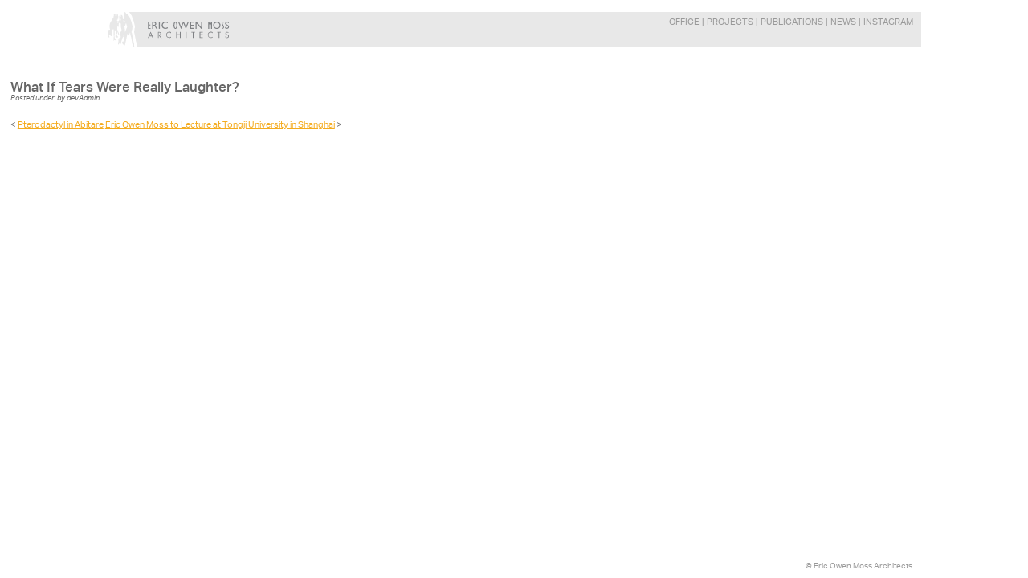

--- FILE ---
content_type: text/html; charset=UTF-8
request_url: https://ericowenmoss.com/current-detail/what-if-tears-were-really-laughter/
body_size: 6833
content:
<!DOCTYPE html><html lang="en-US" class="hidemobile template-single pinFooter noMobileMenu no-js js-error"><head><meta charset="UTF-8" /><title>What If Tears Were Really Laughter?  |  Eric Owen Moss Architects</title><link rel="stylesheet" id="siteground-optimizer-combined-css-c070a3ceca0fbb55a73fd455db4ef15a" href="https://ericowenmoss.com/wp-content/uploads/siteground-optimizer-assets/siteground-optimizer-combined-css-c070a3ceca0fbb55a73fd455db4ef15a.css" media="all" /><link rel="preload" href="https://ericowenmoss.com/wp-content/uploads/siteground-optimizer-assets/siteground-optimizer-combined-css-c070a3ceca0fbb55a73fd455db4ef15a.css" as="style"><meta http-equiv="X-UA-Compatible" content="IE=edge" /><meta name="viewport" id="viewPort" content="width=device-width" data-default-width="width=device-width" data-default-width-t="width=device-width" /><meta name='robots' content='max-image-preview:large' /> <style>img:is([sizes="auto" i], [sizes^="auto," i]) { contain-intrinsic-size: 3000px 1500px }</style><link rel='dns-prefetch' href='//maxcdn.bootstrapcdn.com' /><link rel='stylesheet' id='fontAwesome-css' href='//maxcdn.bootstrapcdn.com/font-awesome/4.2.0/css/font-awesome.min.css?ver=6.8.3' type='text/css' media='all' /> <script type="text/javascript" src="https://ericowenmoss.com/wp-includes/js/jquery/jquery.min.js" id="jquery-core-js"></script><link rel="https://api.w.org/" href="https://ericowenmoss.com/wp-json/" /><link rel="canonical" href="https://ericowenmoss.com/current-detail/what-if-tears-were-really-laughter/" /><link rel='shortlink' href='https://ericowenmoss.com/?p=2201' /><link rel="alternate" title="oEmbed (JSON)" type="application/json+oembed" href="https://ericowenmoss.com/wp-json/oembed/1.0/embed?url=https%3A%2F%2Fericowenmoss.com%2Fcurrent-detail%2Fwhat-if-tears-were-really-laughter%2F" /><link rel="alternate" title="oEmbed (XML)" type="text/xml+oembed" href="https://ericowenmoss.com/wp-json/oembed/1.0/embed?url=https%3A%2F%2Fericowenmoss.com%2Fcurrent-detail%2Fwhat-if-tears-were-really-laughter%2F&#038;format=xml" /> <noscript><style>.lazyload[data-src]{display:none !important;}</style></noscript><style>.lazyload{background-image:none !important;}.lazyload:before{background-image:none !important;}</style><!-- BEGIN Adobe Fonts for WordPress --><!-- END Adobe Fonts for WordPress --> <style type="text/css" id="wp-custom-css"> #sb_instagram #sbi_images {
 width: calc(100% + 15px);
 margin-left: -7.5px;
 margin-top: -10px;
} </style><link href="https://ericowenmoss.com/favicon.ico" rel="shortcut icon" type="image/x-icon" /></head><body class="wp-singular eom_current-template-default single single-eom_current postid-2201 wp-theme-BlankPage wp-child-theme-EOM"><div id="wrapper" class="font-base"><div class="page_background"><div></div></div><header class="site-header font-base" id="header_wrapper" role="banner"><div class="container" id="header"><div><nav id="navigation"> <a href="https://ericowenmoss.com"><div class="logo-wrap"><svg version="1.1" xmlns="http://www.w3.org/2000/svg" x="0" y="0" viewBox="0 0 170 44" xml:space="preserve"><style type="text/css"> .st0{display:none;} .st1{fill:#E8E8E8;} .st2{fill:#808285;} .st3{enable-background:new ;} </style><g class="st0"><image width="251" height="44" transform="matrix(0.996 0 0 1 -182.6667 -2.381369e-002)"/></g><path class="st1" d="M9 2C8.8 2 8.8 2.1 8.7 2.1S8.5 2.2 8.5 2.3c-0.1 0-0.1 0.1-0.2 0.1 0 0.1-0.1 0.2-0.2 0.3C8 2.8 7.8 3.3 7.8 3.3c0 0.1-0.1 1-0.1 1.1 0 0.2-0.1 0.5-0.1 0.7s0 0.7 0 1S7.3 6.7 7.2 6.8c0 0.1 0 0.4-0.1 0.5C7 7.5 6.8 7.6 6.6 7.8 6.3 8.1 5.9 9.1 5.8 9.3 5.7 9.5 5.6 9.8 5.5 10s-1.3 1.7-1.7 2.4 -1.1 2.1-1.2 3.5c-0.2 1.4-0.1 2.9 0 3.6s0.4 1.9 0.4 2 0.1 0.4 0.1 0.4c0 0.1 0 0.1-0.4 0.1 -0.4 0.1-1.4 0.3-1.7 0.4 -0.4 0.1-0.3 0.2-0.5 0.4C0.3 23.1 0 23.4 0 23.6c0 0.1 0 1 0.1 1.2s0.2 0.6 0.2 0.8c0.1 0.1 0.2 0.2 0.2 0s0.1 0 0.1 0.2 0.1 0.7 0.1 0.8c0 0.1-0.1 0.9-0.1 1 0 0.2 0.2 0.7 0.3 0.8 0.1 0.1 0.2 0.3 0.2 0.4s0.1 0.4 0 0.3c0-0.1-0.1-0.5-0.2-0.7S0.6 28.1 0.6 28s0-0.2-0.2 0c-0.1 0.2-0.2 0.4-0.2 0.6s0 1 0 1.2c0 0.1 0 0.3 0.1 0.3s0.1-0.1 0.1 0c0 0 0.1 0.3 0.3 0 0.2-0.2 0.1-0.1 0.2 0 0.1 0 0.1 0.4 0.2 0.5 0 0.2 0.1 0.8 0.2 0.9 0.1 0 0-0.1 0.1 0s0.3 0.3 0.5 0.2c0.2 0 0.4-0.4 0.4-0.5 0-0.2 0-0.4-0.1-0.6S2.1 30.2 2 30.1c-0.1-0.2-0.3-0.2-0.3-0.4 0-0.1 0-1.1 0-1.2 0-0.2 0-0.3 0.1-0.3s0-0.1 0.3 0.1 1 0.8 1.3 0.9 0.5 0.4 0.6 0.5c0.1 0.1 0.3 0.4 0.6 0.3 0.3-0.1 0.7-0.1 0.7-1.5s0-4.1 0-4.5c0-0.5 0-1.1 0-1.3 0-0.2-0.1-0.3-0.1-0.4 0.1-0.1 0.1-0.1 0.2-0.2 0.1 0 1-0.4 1.2-0.5 0.2-0.1 0.6-0.3 0.7-0.2 0.1 0 0.2 0.1 0.2 0.5s-0.1 2-0.1 2.8c0.1 0.8 0.2 2.7 0.2 3.3 0 0.6 0.1 2.8 0 3.9 -0.1 1.1-0.1 1-0.1 1.3s0 0.3 0 0.4c-0.1 0-0.1 0.1-0.1 0.5s0 0.9 0 1.1c0 0.3 0.1 0.7 0.2 0.7 0.2 0 0.4 0 0.4-0.4s0.2-0.6 0.3-0.7c0.1 0 0.2 0 0.3 0.1s0.3 0.6 0.4 0.5c0.1 0 0.6-0.3 0.8-0.7s0.1-0.4 0.1-0.8c-0.1-0.4-0.1-0.4-0.4-0.6C9.2 33.1 9.2 33 9 32.5S8.7 32 8.7 31.8c0-0.3-0.1-1.2-0.1-2s0.2-3.6 0.2-4.6c0-1.1 0-1.9 0-2.1s0-0.5 0-0.5 0 0.1 0.1 0.2 0.5 0.3 0.6 0.2c0.2-0.1 0.4-0.5 0.5-0.9s0.2-0.7 0.2-0.7 0.1 0.3 0.1 1c0 0.6-0.1 3.3-0.1 4.1 0 0.8-0.1 1.5-0.1 1.6S10 28.2 10 28.5 9.8 29.8 9.8 30c0 0.3-0.1 0.9 0.2 1 0.2 0.1 0.5 0.3 0.6 0.3s0-0.3 0.1-0.3 0.4 0.5 0.7 0.7 1 0.2 1.3-0.2c0.3-0.4 0-1-0.1-1.2s-0.4-0.2-0.5-0.4c-0.2-0.2-0.2-0.5-0.3-0.6s-0.1-0.1-0.1-0.3c0-0.2 0-0.6 0-0.8 -0.1-0.2-0.1-0.3-0.2-0.3 -0.1 0-0.1 0.3-0.1 0.2 -0.1-0.1-0.1-0.3-0.1-0.5s0-0.2 0.1-0.3c0.1-0.1 0.5-0.3 0.6-0.5s0.2-0.2 0.2-0.4c0-0.2-0.1-1-0.1-1.3s-0.1-0.9 0-0.8c0 0 0.3 0.7 0.5 1.1s0.3 0.5 0.3 0.8 0.3 1.3 0.4 1.7c0.1 0.4 0.2 0.7 0.3 0.7s0.1 0 0.1-0.1 0-0.1 0-0.1 0 0.2 0.1 0.2 0.1-0.1 0.1-0.2 0.2-0.2 0.2-0.3c0-0.1 0-0.1 0.1-0.2 0-0.1 0.1-0.2 0.1-0.3 0 0 0.1-0.1 0-0.2 0-0.1-0.3-0.8-0.4-1.2 -0.1-0.3-0.1-0.6-0.2-0.7 -0.1-0.1-0.1-0.1-0.2-0.2 -0.1-0.1-0.2-0.2-0.2-0.2s0-0.1-0.1-0.3c-0.1-0.2-0.6-1.5-0.8-2 -0.1-0.4-0.3-0.8-0.3-1 0-0.3 0-1.7 0-2.3 0-0.6 0-1.4 0-1.6s-0.3-0.6-0.2-0.7 0.2 0.1 0.3 0.3c0.1 0.3 0.2 0.5 0.3 0.5 0.1 0.1 0.2 0.3 0.4 0.3 0.1 0 0.2 0.1 0.3 0.2s0.2 0 0.3-0.1c0.1-0.2 0.3-0.7 0.3-1.4 0-0.6 0-1.2 0-1.5s0.1-0.7 0.1-1.1c0-0.4-0.2-1-0.3-1.4 -0.1-0.3-0.2-0.5-0.2-0.7s0.1-0.5 0-0.9 -0.2-0.5-0.3-0.3c-0.1 0.1-0.1 0.2-0.2 0.1 0-0.1-0.1-0.2-0.2 0.1 -0.1 0.3-0.1 0.2-0.1 0.4 0 0.3 0 0.6 0.1 0.8s0.2 0.2 0.2 0.4 0 1 0 1.1 -0.2 0.4-0.2 0.2 -0.1-0.3-0.1-0.4c-0.1-0.1-0.1-0.1-0.2-0.3 0-0.2 0-0.9-0.1-1.6 -0.1-0.7-0.4-0.9-0.5-1.3 -0.2-0.4-0.2-0.4-0.2-0.6 0-0.2 0-0.4 0.1-0.4s0 0.3 0.2 0.2c0.2 0 0.2-0.1 0.3-0.2 0-0.1 0.1-0.2 0.1-0.2 0-0.1 0-0.3 0.1-0.3s0.2 0.1 0.2 0 0-0.3 0-0.3c0-0.1 0-0.1 0.1-0.2 0-0.1 0-0.2 0.1-0.4 0-0.2 0.2-0.6 0.2-1s0.1-0.5 0.1-0.5c0-0.1 0-0.2 0-0.4 0-0.3 0-0.9 0-1.4 0-0.4-0.1-1.1-0.2-1.3 -0.1-0.2-0.2-0.2-0.2-0.3 -0.1-0.1-0.1-0.3-0.2-0.4 -0.1-0.1-0.1-0.1-0.2-0.1 -0.1 0-0.2-0.1-0.3-0.1 -0.1 0.1-0.3 0.2-0.4 0.4 -0.2 0.2-0.4 0.6-0.4 0.9s-0.1 1.2-0.1 1.4c0 0.2 0 0.6 0 0.8C11 6.4 11 6.5 11 6.5 10.6 6.1 10.5 6 10.4 6c-0.2-0.1-0.3 0-0.4-0.1 -0.1-0.1 0-0.2 0-0.3 0-0.1 0-0.3 0-0.5C9.9 4.8 9.8 4.9 9.8 4.7s0-0.9-0.1-1.5C9.6 2.5 9.5 2.4 9.4 2.3c0-0.1-0.2-0.1-0.2-0.2C9.1 2.1 9 2 9 2zM33 40.2c-0.1-1-0.2-1.6-0.3-1.9 -0.1-0.3-0.4-1.1-0.4-1.2 0-0.1-0.1-0.7-0.2-1 -0.1-0.3-0.2-1.2-0.2-1.5s-0.4-1.6-0.5-2S31 30.4 31 30c-0.1-0.4-0.6-2.7-0.6-3 0-0.2-0.1-0.8-0.3-1.1 -0.2-0.3-0.3-0.4-0.3-0.4s0-0.2 0-0.3c0-0.2 0.1-1 0.2-1.9 0.2-0.9 0.5-1.4 0.6-1.5 0.1-0.2 0-1.9 0.1-2.2 0.1-0.2 0.3-0.5 0.4-0.6 0.1-0.2 0.1-0.4 0-0.9 -0.1-0.6-0.3-1.2-0.4-1.6s-0.3-1.2-0.4-1.6c-0.1-0.4-0.5-2.2-0.6-2.4 0-0.2-0.5-1.6-0.8-2.2 -0.3-0.6-0.7-1.8-0.9-2.1 -0.1-0.2-0.5-1.3-0.6-1.7C27.3 6.1 27 5.7 26.6 5c-0.4-0.8-1.6-2.4-2-2.8C24.3 1.9 24 2 23.8 2s-0.3 0.1-0.3 0.2c-0.1 0.1 0 0.2-0.1 0.2 -0.1 0.1-0.2-0.1-0.2-0.2C23.1 2.1 23 1.7 23 1.6c-0.1-0.1-0.1-0.2-0.5-0.6 -0.3-0.4-0.5-0.8-0.7-0.9s-0.4 0-0.5 0.1c-0.1 0-0.2 0.1-0.4 0.3 -0.2 0.2-0.5 0.9-0.5 1.1 -0.1 0.2-0.2 0.4-0.2 0.5C20 2.2 20 2.4 20 2.6c0 0.1 0 0.2 0 0.3s0.2 0.4 0.3 0.5c0 0.1 0 0.1 0 0.2 0 0.1 0.1 0.6 0.1 0.9 0.1 0.3 0.1 0.4 0.1 0.7 0.1 0.2 0 0.7 0 1s0 0.5 0.2 0.5 0.2 0 0.2 0S21 7 21 7.1s0.1 0.3 0.2 0.5c0.1 0.1 0 0.1-0.1 0.2s-0.3 0.3-0.4 0.3c-0.1 0.1-0.2 0.1-0.4 0.2 -0.1 0.1 0 0.1-0.1 0.2 0 0.1-0.2 0.3-0.3 0.5 -0.1 0.1-0.2 0.1-0.4 0 -0.1-0.1-0.1-0.1-0.1-0.2 -0.1-0.1-0.2-0.1-0.2-0.2 -0.1-0.1-0.1-0.3-0.3-0.4 -0.1-0.1-0.2-0.4-0.2-0.5s0-0.2 0-0.4 0-1.3 0-1.5 -0.1-0.3-0.1-0.4 0-0.1-0.1-0.3c-0.1-0.2-0.2-0.4-0.2-0.5s-0.1-0.2-0.2-0.3c-0.1-0.1-0.3-0.5-0.5-0.5 -0.2-0.1-0.2-0.1-0.4-0.1 -0.1 0-0.1 0-0.2 0s-0.1-0.1-0.2-0.1c0 0-0.1 0-0.2 0S16.5 3.7 16.5 4s0 0.5 0.1 0.6c0 0.1 0 0.3-0.1 0.5 0 0.1-0.1 0.4-0.1 0.5s0 0.2-0.1 0.3C16.2 6 16 6.3 16 6.4s0 0.2 0.1 0.4c0.1 0.2 0 0.2 0 0.3 0 0.1 0 0.4 0 0.5s0 0.4 0 0.5c0 0.2 0.1 0.5 0.1 0.5 0.1 0.1 0.1 0 0.2 0.1s0.1 0.2 0.2 0.4 0 0.2-0.1 0.3c0 0.1-0.2 0.4-0.2 0.5 0 0.2-0.1 1-0.1 1.1s-0.1 0.2-0.2 0.2c-0.1 0-0.1 0.1-0.5 0.3s-0.4 0-0.6-0.1c-0.1-0.1-0.1-0.4-0.2-0.7 -0.1-0.3-0.4-1.5-0.4-1.7s0-0.4 0.1-0.4c0.1-0.1 0.1-0.3 0.2-0.4 0.1-0.1 0.1-0.5 0.2-0.6 0-0.1 0.1-0.4 0.2-0.6 0-0.3-0.1-0.1-0.2-0.1 -0.1 0.1-0.2 0.4-0.2 0.5 -0.1 0.1-0.1-0.1-0.1-0.3 0-0.1 0-0.6 0-0.7s0-0.7 0-1.1 0-0.5-0.1-0.5 -0.1 0.3-0.1 0.5 0 0.8 0 1c0 0.1 0-0.3 0-0.4s0-0.8 0-1 -0.1-0.3-0.2-0.3c-0.1 0 0 0.6 0 0.9 0 0.2 0 0.8 0 0.9C14 6.5 14 6.1 14 6c0-0.2 0-0.5 0-0.7S14 5 13.9 5c0 0-0.1 0.2-0.1 0.3 0 0.2 0.1 0.7 0.1 1s0 0.3 0 0.2c-0.1-0.1-0.1-0.4-0.2-0.5 0-0.1 0-0.2-0.1-0.2S13.5 6 13.5 6.1c0 0.1 0.2 0.5 0.2 0.6 0 0.2 0.1 0.5 0.1 0.6 0 0.2 0 0.3 0 0.7 0 0.4 0.2 1.2 0.2 1.5 0 0.2-0.1 0.3-0.1 0.5s0.1 0.3 0.1 0.5 -0.2 1.1-0.2 1.3 0.6 2 0.8 2.3 0.9 0.4 1.2 0.4c0.3 0 0.6-0.3 0.7-0.2 0.1 0 0 0.3 0 0.3s0.1 2.5 0.1 3c0 0.6 0 1.2 0.1 1.7s0.5 2 0.6 2.6c0.2 0.6 0.1 1 0 1.2s-0.3 0.3-0.5 0.7c-0.2 0.4-0.3 0.6-0.5 0.9s-0.8 1.3-1 1.8c-0.1 0.5-0.2 1.6 0.2 2.4 0.3 0.8 0.8 0.8 0.9 0.9 0 0.1-0.1 0.3-0.2 0.5s0 0.2 0.1 0.5c0 0.3 0 0.6 0 0.8s-0.1-0.2-0.2-0.2c-0.1 0.1 0 0.3 0 0.5 0 0.2-0.6 1.6-0.8 2.3 -0.2 0.6-0.5 1-0.5 1s0.1-1.1 0.1-1.6 -0.2-0.8-0.3-1.1 -0.2-0.4-0.4-0.4c-0.1 0-0.3 0.5-0.4 0.8 -0.1 0.3-0.4 1.5-0.4 2.1 0 0.5 0.1 1.7 0.1 1.9s-0.2 0.4-0.4 1.1c-0.2 0.7-0.1 1.5-0.1 1.8 0.1 0.3 0.1 0.4 0.2 0.5 0.1 0.2 0.2 0.1 0.3 0.1s0.4-0.2 0.5-0.4c0.1-0.1 0.5-0.8 0.7-1 0.1-0.2 0.2-0.3 0.2-0.3s0.6 0.4 0.8 0.6c0.2 0.2 0.7 0.4 0.8 0.4s0.1-0.2 0.2-0.8 0.2-1.6 0.2-1.8 0-0.3 0.1-0.4c0.1-0.1 0.5-1.5 0.7-1.8 0.1-0.3 0.5-1.8 0.7-2.3s0.6-1.5 0.6-1.5 0.3 0 0.4 0 0.2-0.8 0.3-1.1c0.1-0.3 0-0.7 0.1-0.8 0.1 0 0.1-0.2 0.1-0.2s0.2 0.9 0.3 1c0 0.1-0.1 0-0.2 0.2 -0.1 0.1-0.2 0.1-0.2 0.7s0.2 0.7 0.5 0.8c0.2 0 0.4-0.2 0.4-0.1 0.1 0.1-0.1 0.4-0.1 0.9 -0.1 0.5-0.4 2.4-0.4 2.6 -0.1 0.2-0.3 0.7-0.3 0.9 0 0.1-0.3 0.7-0.4 0.8S19.4 37 19.3 37s-0.3-0.1-0.4-0.1 -0.3-0.3-0.4-0.2 -0.1 0.1-0.3 0.5c-0.1 0.4-0.1 1 0 1.5 0.1 0.4 0.6 1 0.8 1.3 0.3 0.2 0.9 0.7 1 0.7s0.2 0 0.2 0 0 0.3 0.2 0.5 0.6 0.3 0.8 0.3c0.2 0 0.4-0.3 0.4-0.4 0.1-0.2 0-0.4 0.1-0.6 0-0.2 0.2-0.7 0.2-0.9s0.3-1.1 0.4-1.5 0.4-1.9 0.5-2.2c0-0.2 0.5-2.4 0.7-3.4s1-4.9 1-5 0.4-0.3 0.4-0.3 0 0.2 0.1 0.3c0.1 0.2 0.1 0.3 0.5 1s0.5 0.7 0.7 0.7 0.3-0.3 0.3-0.4c0-0.2 0.5-1 0.8-1.8 0.4-0.8 0.7-2 0.7-2s0 0.5 0.1 1.1 0.3 2.3 0.5 3.1c0.2 0.8 0.6 2 0.8 2.7 0.2 0.7 0.6 3.3 0.7 4s0.4 2 0.4 2.6c0.1 0.6 0.3 1.4 0.6 2.3 0.2 0.9 0.4 0.7 0.6 1s0.2 0.5 0.3 0.9c0.1 0.4 0.2 0.6 0.3 0.7 0.1 0 0.1 0.3 0.2 0.4 0.1 0.1 0.5 0.1 0.6 0s0.1-0.6 0.1-0.9C33.1 42.6 33 41.2 33 40.2zM21 13.4v0.2l-0.1 0.2L20.7 14l-0.1 0.2 -0.1 0.1h-0.1 -0.1l0 0 -0.1-0.5 -0.1-0.5L20 12.9l0-0.5 -0.1-0.5 -0.1-0.3 -0.1-0.4 -0.1-0.3 -0.1-0.2 0.1-0.1 0.1-0.1H20h0.5 0.4l0.1 0.1 0.1 0.2V11c0 0 0 0.2 0 0.3v0.3 0.1h0.1l0.1-0.1 0.1-0.1 0.1-0.1 0.1-0.1 0.1-0.1h0.1v0.1 0.4l-0.1 0.2c0 0-0.1 0.2-0.1 0.3s-0.1 0.2-0.1 0.2l-0.1 0.2 -0.1 0.2L21.2 13l-0.1 0L21 13.2V13.4zM24.1 18.9L24 19.3l-0.2 0.6 -0.3 0.7 -0.3 0.6L23 21.7v0.2l-0.1 0.2 -0.2 0.3 -0.2 0.4 -0.1 0.3 -0.1 0.2v0.2l-0.1 0.4 -0.1 0.5v0.2 0.3 0.2 0.1H22h-0.1 -0.2l-0.1-1.6L21.5 23l-0.1-0.9v-0.9l-0.1-0.9 -0.1-0.6 -0.1-0.5L21 18.7v-0.4l0.1-0.3 0.1-0.2 0.2-0.2 0.2-0.3 0.2-0.4 0.2-0.5 0.2-0.4 0.1-0.4 0.2-0.6 0.1-0.5 0.1-0.2v-0.1l0.1-0.1h0.1H23l0.1 0.1 0.1 0.3 0.1 0.4 0.1 0.4 0.1 0.4 0.1 0.4 0.1 0.3 0.1 0.3 0.1 0.4 0.1 0.4 0.1 0.2 0.1 0.3 0.1 0.4v0.5H24.1z"/><path class="st1" d="M26.6 0C26.6 0 26.7 0 26.6 0c0.9 0.8 2.2 2.8 2.7 3.6L29.6 4c0.3 0.6 0.6 1.1 0.8 1.8 0 0.2 0.3 0.8 0.4 1C30.9 7.1 31 7.5 31.2 8c0.1 0.4 0.3 0.8 0.4 1 0.3 0.7 0.9 2.4 1 3 0 0.2 0.4 1.7 0.5 2s0.2 0.9 0.3 1.3l0.1 0.4c0 0.1 0.1 0.2 0.1 0.4 0.1 0.4 0.3 0.9 0.4 1.5 0.1 0.8 0.3 1.9-0.5 3 0 0.1 0 0.1 0 0.2 0 0.9 0 1.4-0.2 2 -0.1 0.1-0.1 0.4-0.3 0.6 0.1 0.3 0 0.4 0 0.6 -0.1 0.3-0.1 0.6-0.1 0.9 0.3 0.6 0.4 1.3 0.5 1.8 0 0.2 0.2 1.1 0.4 1.8 0.1 0.5 0.2 0.9 0.2 1 0.1 0.4 0.4 2.2 0.5 2.8 0 0.2 0.1 0.5 0.2 0.8 0.1 0.6 0.2 0.9 0.3 1.2v0.4c0 0.2 0 0.5 0.1 0.7s0.2 0.7 0.3 1.1c0 0.1 0.1 0.2 0.1 0.3 0.1 0.3 0.2 0.6 0.2 0.7 0.1 0.4 0.3 1.2 0.4 2.4v0.5c0.1 1.5 0.2 2.1 0.1 2.6v0.1c0 0.2 0 0.5-0.1 0.8H170V0H26.6z"/><path class="st2" d="M60.5 18.3c-0.4-0.7-0.8-1.1-1.4-1.5 1-0.4 1.2-0.9 1.4-1.4 0.1-0.5 0.2-1.1-0.2-1.8 -0.3-0.6-1.1-1.3-2.4-1.3 -0.8 0-1.6 0-2.4 0 0 2.9 0 5.8 0 8.7 0.4 0 0.8 0 1.3 0 0-1.3 0-2.5 0-3.8 0.7 0 0.9 0 1.2 0.1s0.5 0.4 0.8 0.7c0.2 0.3 0.5 0.6 0.6 0.9 0.2 0.3 0.3 0.6 0.6 1 0.2 0.4 0.6 0.9 0.7 1 0.5 0 1 0 1.5 0C61.4 19.9 60.9 19 60.5 18.3zM58.5 15.9c-0.4 0.1-1 0.1-1.7 0.1 0-0.9 0-1.8 0-2.7 0.9 0 1.4 0 1.7 0.1s0.6 0.4 0.7 0.7c0.1 0.3 0.1 0.7 0 1C59.1 15.5 58.8 15.8 58.5 15.9zM75 12.8c-1.8-0.9-3.8-0.9-5.3-0.2s-2.4 2.3-2.4 3.9c0 1.8 0.9 3.3 2.4 4s3.6 0.6 5.4-0.3c0-0.5 0-0.9 0-1.4 -2 1.2-3.5 1.1-4.6 0.6s-1.8-1.4-1.8-3c0-1.4 0.8-2.3 1.8-2.9 1.1-0.5 2.5-0.6 4.6 0.5C75 13.7 75 13.3 75 12.8zM144.8 12.5c-0.5-0.2-1.2-0.4-1.8-0.1 -0.5 0.3-0.9 1-0.9 1.7s0.2 1.3 0.9 2.7c0.8 1.5 1.1 2.1 0.9 2.5 -0.2 0.5-0.9 0.9-1.8 0.1 0 0.4 0 0.8 0 1.1 1 0.7 1.8 0.3 2.3-0.2s0.6-1.1 0.5-1.7c0-0.5-0.2-0.9-0.9-2.4s-1-2.1-0.9-2.6 0.7-0.8 1.6-0.3C144.8 13.2 144.8 12.9 144.8 12.5zM149.1 15.9c-1.1-0.6-1.6-1.1-1.6-1.6s0.3-0.9 1-1.1c0.7-0.1 1.6 0 2.4 0.8 0-0.5 0-0.9 0-1.4 -1.5-1-2.9-0.7-3.7-0.1 -0.8 0.6-1 1.6-0.8 2.3 0.2 0.8 0.8 1.3 2.1 2 0.9 0.5 1.5 1 1.5 1.6 0.1 0.6-0.3 1.1-1 1.3 -0.7 0.2-1.8-0.1-2.7-1.2 0 0.5 0 1 0 1.6 1.6 1.2 3.1 0.9 4 0.3 0.8-0.6 1-1.6 0.8-2.4C151 17.3 150.5 16.7 149.1 15.9zM140 14.3c-0.4-0.7-1-1.2-1.7-1.6 -0.7-0.4-1.5-0.6-2.3-0.6s-1.6 0.2-2.3 0.6c-0.7 0.4-1.3 0.9-1.7 1.6 -0.4 0.7-0.6 1.5-0.6 2.3 0 0.8 0.2 1.6 0.6 2.3 0.4 0.7 1 1.2 1.7 1.6s1.5 0.6 2.3 0.6 1.6-0.2 2.3-0.6 1.3-0.9 1.7-1.6 0.6-1.5 0.6-2.3C140.7 15.8 140.4 15 140 14.3zM138.9 18.3c-0.3 0.5-0.7 0.9-1.2 1.2 -0.5 0.3-1.1 0.4-1.7 0.4 -0.6 0-1.2-0.1-1.7-0.4s-0.9-0.7-1.2-1.2 -0.4-1.1-0.4-1.7 0.2-1.2 0.4-1.7c0.3-0.5 0.7-0.9 1.2-1.2s1.1-0.4 1.7-0.4c0.6 0 1.2 0.1 1.7 0.4 0.5 0.3 0.9 0.7 1.2 1.2s0.4 1.1 0.4 1.7C139.4 17.2 139.2 17.8 138.9 18.3z"/><polygon class="st2" points="128.8 20.9 129.9 20.9 129.9 12.1 128.9 12.1 127.6 15.3 126.3 12.1 125.3 12.1 125.3 20.9 126.4 20.9 126.4 14.6 127.5 17.4 127.7 17.4 128.8 14.6 "/><polygon class="st2" points="116.5 20.9 117.6 20.9 117.6 12.2 116.5 12.2 116.5 18.9 110.7 12.2 109.6 12.2 109.6 20.9 110.8 20.9 110.8 14.3 "/><polygon class="st2" points="107.7 20.9 102.6 20.9 102.6 12.2 107.6 12.2 107.6 13.3 103.9 13.3 103.9 16 107.4 16 107.4 17.1 103.9 17.1 103.9 19.8 107.7 19.8 "/><polygon class="st2" points="99.8 12.2 101.1 12.2 97.6 21 97.3 21 94.4 13.9 91.6 21 91.3 21 87.8 12.2 89.1 12.2 91.5 18.2 93.9 12.2 95 12.2 97.4 18.2 "/><path class="st2" d="M86.6 14.1c-0.2-0.7-0.5-1.2-0.9-1.6 -0.4-0.4-0.8-0.6-1.2-0.6 -0.4 0-0.8 0.2-1.2 0.6 -0.4 0.4-0.7 0.9-0.9 1.6 -0.2 0.7-0.3 1.6-0.3 2.4 0 0.9 0.1 1.7 0.3 2.4 0.2 0.7 0.5 1.2 0.9 1.6s0.8 0.5 1.2 0.5c0.4 0 0.8-0.2 1.2-0.5 0.4-0.4 0.7-0.9 0.9-1.6 0.2-0.7 0.3-1.6 0.3-2.4C86.9 15.6 86.8 14.8 86.6 14.1zM85.5 18.5c-0.1 0.5-0.2 0.9-0.4 1.1 -0.2 0.2-0.4 0.4-0.6 0.4s-0.4-0.1-0.6-0.4c-0.2-0.2-0.3-0.6-0.4-1.1s-0.2-1.2-0.2-1.9c0-0.7 0.1-1.4 0.2-1.9s0.2-0.9 0.4-1.2c0.2-0.3 0.4-0.4 0.6-0.4s0.4 0.1 0.6 0.4c0.2 0.3 0.3 0.6 0.4 1.2 0.1 0.5 0.2 1.2 0.2 1.9C85.7 17.2 85.6 17.9 85.5 18.5z"/><rect x="63.8" y="12.2" class="st2" width="1.3" height="8.7"/><polygon class="st2" points="53.5 20.9 50.3 20.9 50.3 12.1 53.5 12.1 53.5 13.1 51.5 13.1 51.5 15.8 53.3 15.8 53.3 16.8 51.5 16.8 51.5 19.9 53.5 19.9 "/><g class="st3"><path class="st2" d="M51.9 30.1L51 32.3h-0.9l3.5-7.9 3.4 7.9H56l-0.9-2.1H51.9zM53.5 26.3l-1.3 3h2.5L53.5 26.3zM63.6 32.3h-0.8v-7.5h1.1c1.4 0 2.8 0.4 2.8 2.1 0 1.2-0.7 2-1.9 2.1l2.4 3.4h-1L63.8 29h-0.2V32.3zM63.6 28.2h0.3c0.9 0 1.9-0.2 1.9-1.3 0-1.2-0.9-1.4-1.9-1.4h-0.3V28.2zM78.9 26.4c-0.6-0.6-1.4-1-2.3-1 -1.7 0-3 1.5-3 3.1 0 1.7 1.4 3.1 3.1 3.1 0.8 0 1.7-0.4 2.3-1v1c-0.6 0.5-1.4 0.7-2.2 0.7 -2.1 0-3.9-1.7-3.9-3.9 0-2.2 1.8-3.9 3.9-3.9 0.8 0 1.6 0.2 2.2 0.7V26.4zM90.1 27.8v-3.1h0.8v7.5h-0.8v-3.7h-3.9v3.7h-0.8v-7.5h0.8v3.1H90.1zM98.3 32.3h-0.8v-7.5h0.8V32.3zM106.9 32.3H106v-6.8h-1.8v-0.8h4.5v0.8h-1.8V32.3zM114.6 24.7h3.9v0.8h-3.1v2.2h3v0.8h-3v3h3.1v0.8h-3.9V24.7zM130.7 26.4c-0.6-0.6-1.4-1-2.3-1 -1.7 0-3 1.5-3 3.1 0 1.7 1.4 3.1 3.1 3.1 0.8 0 1.7-0.4 2.3-1v1c-0.7 0.5-1.4 0.7-2.2 0.7 -2.1 0-3.9-1.7-3.9-3.9 0-2.2 1.8-3.9 3.9-3.9 0.8 0 1.6 0.2 2.2 0.7V26.4zM139.1 32.3h-0.8v-6.8h-1.8v-0.8h4.5v0.8h-1.8V32.3zM150.2 26.2c-0.3-0.5-0.7-0.8-1.3-0.8 -0.7 0-1.3 0.5-1.3 1.2 0 0.6 0.7 0.9 1.2 1.2l0.5 0.2c1 0.4 1.8 0.9 1.8 2.1 0 1.3-1.1 2.3-2.4 2.3 -1.2 0-2.1-0.8-2.3-1.9l0.8-0.2c0.1 0.8 0.7 1.4 1.5 1.4s1.5-0.6 1.5-1.5c0-0.9-0.7-1.2-1.4-1.5l-0.5-0.2c-0.9-0.4-1.6-0.8-1.6-1.9 0-1.2 1-1.9 2.1-1.9 0.8 0 1.5 0.4 1.9 1.2L150.2 26.2z"/></g></svg></div></a><div id="svg-fix"></div><ul class="menu-primary menu-list"><li><a href="https://ericowenmoss.com/office/" data-menu_item_id="51">Office</a><ul><li><a href="https://ericowenmoss.com/office/" class="current" data-menu_item_parent="51">Description</a><li><a href="https://ericowenmoss.com/office/people/" data-menu_item_parent="51">People</a></ul></li><li><a href="https://ericowenmoss.com/projects/" data-menu_item_id="44">Projects</a><ul><li><a href="https://ericowenmoss.com/projects/" class="current" data-menu_item_parent="44">Images</a></ul></li><li><a href="https://ericowenmoss.com/publications/" data-menu_item_id="43">Publications</a><ul><li><a href="https://ericowenmoss.com/publications/monographs/" class="current" data-menu_item_parent="43">Monographs</a><li><a href="https://ericowenmoss.com/publications/all/" data-menu_item_parent="43">All</a></ul></li><li><a href="https://ericowenmoss.com/news/" data-menu_item_id="42">News</a><ul><li><a href="https://ericowenmoss.com/news/" class="current" data-menu_item_parent="42">Recent</a><li><a target="_blank" href="https://twitter.com/EOM_Architects" data-menu_item_parent="42">Twitter</a><li><a target="_blank" href="http://www.facebook.com/pages/Eric-Owen-Moss-Architects/169349643152169" data-menu_item_parent="42">Facebook</a></ul></li><li><a href="https://ericowenmoss.com/instagram/" data-menu_item_id="3301">Instagram</a><ul></li></nav> <a id="mobile-nav-button"><div></div><div></div><div></div></a></div></div></header><main id="content_wrapper" class="font-base" role="main"><section id="content_main"><div id="blog"><div class="post"><h2>What If Tears Were Really Laughter?</h2><div class="entry"><p class="postmetadata"> Posted under&#58;  by devAdmin</p></div></div><div class="navigation bottom"> < <a href="https://ericowenmoss.com/current-detail/pterodactyl-in-abitare/" rel="prev">Pterodactyl in Abitare</a> <a href="https://ericowenmoss.com/current-detail/eric-owen-moss-to-lecture-at-tongji-university-in-shanghai/" rel="next">Eric Owen Moss to Lecture at Tongji University in Shanghai</a> ></div></div></section><div class="clear"></div></main><div class="push"></div></div><footer class="site-footer font-base" id="footer_wrapper"><div class="site-footer-inner" id="footer"><div role="contentinfo" class="contentinfo"><div class="content-wrapper" style="display: block; position: relative; height: 100px;"><p class="copyright" style="color: #999; font-size: .8em; position: absolute; right: 1em; bottom: 0;">&copy; Eric Owen Moss Architects</p></div></div></div></footer> <script type="speculationrules"> {"prefetch":[{"source":"document","where":{"and":[{"href_matches":"\/*"},{"not":{"href_matches":["\/wp-*.php","\/wp-admin\/*","\/wp-content\/uploads\/*","\/wp-content\/*","\/wp-content\/plugins\/*","\/wp-content\/themes\/EOM\/*","\/wp-content\/themes\/BlankPage\/*","\/*\\?(.+)"]}},{"not":{"selector_matches":"a[rel~=\"nofollow\"]"}},{"not":{"selector_matches":".no-prefetch, .no-prefetch a"}}]},"eagerness":"conservative"}]} </script> <!-- Instagram Feed JS --> <script type="text/javascript" id="eio-lazy-load-js-before"> /* <![CDATA[ */
var eio_lazy_vars = {"exactdn_domain":"","skip_autoscale":0,"bg_min_dpr":1.1,"threshold":0,"use_dpr":1};
/* ]]> */ </script><ul id="menu_mobile"><li class="menu-item menu-item-type-post_type menu-item-object-page menu-item-has-children menu-item-51 depth0 has_children"><span><a href="https://ericowenmoss.com/office/">Office</a></span><ul class="children"><li class="current menu-item menu-item-type-post_type menu-item-object-page menu-item-60 depth1"><span><a href="https://ericowenmoss.com/office/">Description</a></span></li><li class="menu-item menu-item-type-post_type menu-item-object-page menu-item-59 depth1"><span><a href="https://ericowenmoss.com/office/people/">People</a></span></li></ul></li><li class="menu-item menu-item-type-post_type menu-item-object-page menu-item-has-children menu-item-44 depth0 has_children"><span><a href="https://ericowenmoss.com/projects/">Projects</a></span><ul class="children"><li class="current menu-item menu-item-type-post_type menu-item-object-page menu-item-2404 depth1"><span><a href="https://ericowenmoss.com/projects/">Images</a></span></li></ul></li><li class="menu-item menu-item-type-post_type menu-item-object-page menu-item-has-children menu-item-43 depth0 has_children"><span><a href="https://ericowenmoss.com/publications/">Publications</a></span><ul class="children"><li class="current menu-item menu-item-type-post_type menu-item-object-page menu-item-63 depth1"><span><a href="https://ericowenmoss.com/publications/monographs/">Monographs</a></span></li><li class="menu-item menu-item-type-post_type menu-item-object-page menu-item-2403 depth1"><span><a href="https://ericowenmoss.com/publications/all/">All</a></span></li></ul></li><li class="menu-item menu-item-type-post_type menu-item-object-page menu-item-has-children menu-item-42 depth0 has_children"><span><a href="https://ericowenmoss.com/news/">News</a></span><ul class="children"><li class="current menu-item menu-item-type-post_type menu-item-object-page menu-item-65 depth1"><span><a href="https://ericowenmoss.com/news/">Recent</a></span></li><li class="menu-item menu-item-type-custom menu-item-object-custom menu-item-66 depth1"><span><a target="_blank" href="https://twitter.com/EOM_Architects">Twitter</a></span></li><li class="menu-item menu-item-type-custom menu-item-object-custom menu-item-67 depth1"><span><a target="_blank" href="http://www.facebook.com/pages/Eric-Owen-Moss-Architects/169349643152169">Facebook</a></span></li></ul></li><li class="menu-item menu-item-type-post_type menu-item-object-page menu-item-3301 depth0"><span><a href="https://ericowenmoss.com/instagram/">Instagram</a></span></li></ul> <script> (function(i,s,o,g,r,a,m){i['GoogleAnalyticsObject']=r;i[r]=i[r]||function(){
 (i[r].q=i[r].q||[]).push(arguments)},i[r].l=1*new Date();a=s.createElement(o),
 m=s.getElementsByTagName(o)[0];a.async=1;a.src=g;m.parentNode.insertBefore(a,m)
 })(window,document,'script','https://www.google-analytics.com/analytics.js','ga');
 ga('create', 'UA-82086624-1', 'auto');
 ga('send', 'pageview'); </script> <script  src="https://ericowenmoss.com/wp-content/uploads/siteground-optimizer-assets/siteground-optimizer-combined-js-8b52024e8b063075626790b129a77abc.js"></script></body></html>